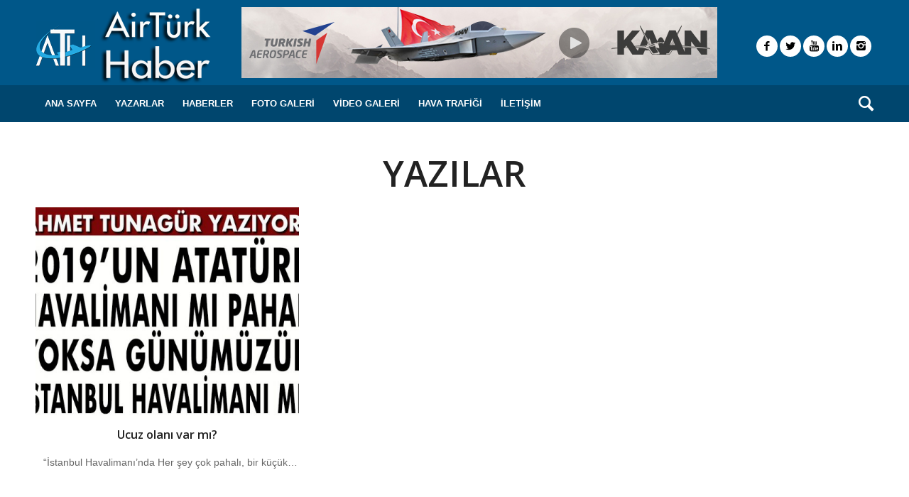

--- FILE ---
content_type: text/html; charset=UTF-8
request_url: https://www.airturkhaber.com/tag/ucuz/
body_size: 12732
content:




<!DOCTYPE html><html lang="tr" class="html_stretched responsive av-preloader-disabled av-default-lightbox  html_header_top html_logo_left html_bottom_nav_header html_menu_left html_custom html_header_sticky_disabled html_header_shrinking_disabled html_mobile_menu_tablet html_header_searchicon html_content_align_center html_header_unstick_top html_header_stretch_disabled html_av-submenu-hidden html_av-submenu-display-click html_av-overlay-side html_av-overlay-side-classic html_av-submenu-clone html_entry_id_90713 av-no-preview html_text_menu_active "><head>
 <script type="text/javascript" >(function(m,e,t,r,i,k,a){m[i]=m[i]||function(){(m[i].a=m[i].a||[]).push(arguments)};
   m[i].l=1*new Date();k=e.createElement(t),a=e.getElementsByTagName(t)[0],k.async=1,k.src=r,a.parentNode.insertBefore(k,a)})
   (window, document, "script", "https://mc.yandex.ru/metrika/tag.js", "ym");

   ym(53803873, "init", {
        clickmap:true,
        trackLinks:true,
        accurateTrackBounce:true
   });</script> <noscript><div><img src="https://mc.yandex.ru/watch/53803873" style="position:absolute; left:-9999px;" alt="" /></div></noscript>
 <script async custom-element="amp-analytics" src="https://cdn.ampproject.org/v0/amp-analytics-0.1.js"></script>  <script type="text/javascript">_atrk_opts = { atrk_acct:"gQjzq1O7kI20L7", domain:"airturkhaber.com",dynamic: true};
(function() { var as = document.createElement('script'); as.type = 'text/javascript'; as.async = true; as.src = "https://certify-js.alexametrics.com/atrk.js"; var s = document.getElementsByTagName('script')[0];s.parentNode.insertBefore(as, s); })();</script> <noscript><img src="https://certify.alexametrics.com/atrk.gif?account=gQjzq1O7kI20L7" style="display:none" height="1" width="1" alt="" /></noscript><meta name="yandex-verification" content="5ece5124a95fcee9" /><meta name="msvalidate.01" content="D68909F0D09EA15E500A8717BAB519D0" /><meta http-equiv="refresh" content="180" /><meta charset="UTF-8" /><meta name="viewport" content="width=device-width, initial-scale=1, maximum-scale=1"><meta name='robots' content='index, follow, max-image-preview:large, max-snippet:-1, max-video-preview:-1' /><style>img:is([sizes="auto" i], [sizes^="auto," i]) { contain-intrinsic-size: 3000px 1500px }</style><title>ucuz arşivleri - AirTurkHaber.com</title><link rel="canonical" href="https://www.airturkhaber.com/tag/ucuz/" /><meta property="og:locale" content="tr_TR" /><meta property="og:type" content="article" /><meta property="og:title" content="ucuz arşivleri - AirTurkHaber.com" /><meta property="og:url" content="https://www.airturkhaber.com/tag/ucuz/" /><meta property="og:site_name" content="AirTurkHaber.com" /><meta name="twitter:card" content="summary_large_image" /><meta name="twitter:site" content="@airturkhaber" /> <script type="application/ld+json" class="yoast-schema-graph">{"@context":"https://schema.org","@graph":[{"@type":"CollectionPage","@id":"https://www.airturkhaber.com/tag/ucuz/","url":"https://www.airturkhaber.com/tag/ucuz/","name":"ucuz arşivleri - AirTurkHaber.com","isPartOf":{"@id":"https://www.airturkhaber.com/#website"},"primaryImageOfPage":{"@id":"https://www.airturkhaber.com/tag/ucuz/#primaryimage"},"image":{"@id":"https://www.airturkhaber.com/tag/ucuz/#primaryimage"},"thumbnailUrl":"https://www.airturkhaber.com/wp-content/uploads/2021/07/IGA-YKP.jpg","breadcrumb":{"@id":"https://www.airturkhaber.com/tag/ucuz/#breadcrumb"},"inLanguage":"tr"},{"@type":"ImageObject","inLanguage":"tr","@id":"https://www.airturkhaber.com/tag/ucuz/#primaryimage","url":"https://www.airturkhaber.com/wp-content/uploads/2021/07/IGA-YKP.jpg","contentUrl":"https://www.airturkhaber.com/wp-content/uploads/2021/07/IGA-YKP.jpg","width":700,"height":500},{"@type":"BreadcrumbList","@id":"https://www.airturkhaber.com/tag/ucuz/#breadcrumb","itemListElement":[{"@type":"ListItem","position":1,"name":"Ana sayfa","item":"https://www.airturkhaber.com/airturkhaber/"},{"@type":"ListItem","position":2,"name":"ucuz"}]},{"@type":"WebSite","@id":"https://www.airturkhaber.com/#website","url":"https://www.airturkhaber.com/","name":"AirTurkHaber.com","description":"Havacılık Haberleri","publisher":{"@id":"https://www.airturkhaber.com/#organization"},"potentialAction":[{"@type":"SearchAction","target":{"@type":"EntryPoint","urlTemplate":"https://www.airturkhaber.com/?s={search_term_string}"},"query-input":{"@type":"PropertyValueSpecification","valueRequired":true,"valueName":"search_term_string"}}],"inLanguage":"tr"},{"@type":"Organization","@id":"https://www.airturkhaber.com/#organization","name":"Airtürk Haber","url":"https://www.airturkhaber.com/","logo":{"@type":"ImageObject","inLanguage":"tr","@id":"https://www.airturkhaber.com/#/schema/logo/image/","url":"https://www.airturkhaber.com/wp-content/uploads/2019/10/airlogo.png","contentUrl":"https://www.airturkhaber.com/wp-content/uploads/2019/10/airlogo.png","width":249,"height":108,"caption":"Airtürk Haber"},"image":{"@id":"https://www.airturkhaber.com/#/schema/logo/image/"},"sameAs":["https://www.facebook.com/airturkhaber/","https://x.com/airturkhaber","https://www.instagram.com/airturkhaber/","https://www.linkedin.com/in/airturk-haber-206b8aab/?trk=hp-identity-photo","https://www.youtube.com/channel/UCH3TK72KthwLon0sNVu5oLw?view_as=subscriber"]}]}</script> <link rel='dns-prefetch' href='//static.addtoany.com' /><link rel="alternate" type="application/rss+xml" title="AirTurkHaber.com &raquo; akışı" href="https://www.airturkhaber.com/feed/" /><link rel="alternate" type="application/rss+xml" title="AirTurkHaber.com &raquo; yorum akışı" href="https://www.airturkhaber.com/comments/feed/" /><link rel="alternate" type="application/rss+xml" title="AirTurkHaber.com &raquo; ucuz etiket akışı" href="https://www.airturkhaber.com/tag/ucuz/feed/" /><link rel='stylesheet' id='avia-google-webfont' href='//fonts.googleapis.com/css?family=Open+Sans:400,600' type='text/css' media='all'/> <script type="text/javascript">/*  */
window._wpemojiSettings = {"baseUrl":"https:\/\/s.w.org\/images\/core\/emoji\/15.1.0\/72x72\/","ext":".png","svgUrl":"https:\/\/s.w.org\/images\/core\/emoji\/15.1.0\/svg\/","svgExt":".svg","source":{"concatemoji":"https:\/\/www.airturkhaber.com\/wp-includes\/js\/wp-emoji-release.min.js?ver=6.8.1"}};
/*! This file is auto-generated */
!function(i,n){var o,s,e;function c(e){try{var t={supportTests:e,timestamp:(new Date).valueOf()};sessionStorage.setItem(o,JSON.stringify(t))}catch(e){}}function p(e,t,n){e.clearRect(0,0,e.canvas.width,e.canvas.height),e.fillText(t,0,0);var t=new Uint32Array(e.getImageData(0,0,e.canvas.width,e.canvas.height).data),r=(e.clearRect(0,0,e.canvas.width,e.canvas.height),e.fillText(n,0,0),new Uint32Array(e.getImageData(0,0,e.canvas.width,e.canvas.height).data));return t.every(function(e,t){return e===r[t]})}function u(e,t,n){switch(t){case"flag":return n(e,"\ud83c\udff3\ufe0f\u200d\u26a7\ufe0f","\ud83c\udff3\ufe0f\u200b\u26a7\ufe0f")?!1:!n(e,"\ud83c\uddfa\ud83c\uddf3","\ud83c\uddfa\u200b\ud83c\uddf3")&&!n(e,"\ud83c\udff4\udb40\udc67\udb40\udc62\udb40\udc65\udb40\udc6e\udb40\udc67\udb40\udc7f","\ud83c\udff4\u200b\udb40\udc67\u200b\udb40\udc62\u200b\udb40\udc65\u200b\udb40\udc6e\u200b\udb40\udc67\u200b\udb40\udc7f");case"emoji":return!n(e,"\ud83d\udc26\u200d\ud83d\udd25","\ud83d\udc26\u200b\ud83d\udd25")}return!1}function f(e,t,n){var r="undefined"!=typeof WorkerGlobalScope&&self instanceof WorkerGlobalScope?new OffscreenCanvas(300,150):i.createElement("canvas"),a=r.getContext("2d",{willReadFrequently:!0}),o=(a.textBaseline="top",a.font="600 32px Arial",{});return e.forEach(function(e){o[e]=t(a,e,n)}),o}function t(e){var t=i.createElement("script");t.src=e,t.defer=!0,i.head.appendChild(t)}"undefined"!=typeof Promise&&(o="wpEmojiSettingsSupports",s=["flag","emoji"],n.supports={everything:!0,everythingExceptFlag:!0},e=new Promise(function(e){i.addEventListener("DOMContentLoaded",e,{once:!0})}),new Promise(function(t){var n=function(){try{var e=JSON.parse(sessionStorage.getItem(o));if("object"==typeof e&&"number"==typeof e.timestamp&&(new Date).valueOf()<e.timestamp+604800&&"object"==typeof e.supportTests)return e.supportTests}catch(e){}return null}();if(!n){if("undefined"!=typeof Worker&&"undefined"!=typeof OffscreenCanvas&&"undefined"!=typeof URL&&URL.createObjectURL&&"undefined"!=typeof Blob)try{var e="postMessage("+f.toString()+"("+[JSON.stringify(s),u.toString(),p.toString()].join(",")+"));",r=new Blob([e],{type:"text/javascript"}),a=new Worker(URL.createObjectURL(r),{name:"wpTestEmojiSupports"});return void(a.onmessage=function(e){c(n=e.data),a.terminate(),t(n)})}catch(e){}c(n=f(s,u,p))}t(n)}).then(function(e){for(var t in e)n.supports[t]=e[t],n.supports.everything=n.supports.everything&&n.supports[t],"flag"!==t&&(n.supports.everythingExceptFlag=n.supports.everythingExceptFlag&&n.supports[t]);n.supports.everythingExceptFlag=n.supports.everythingExceptFlag&&!n.supports.flag,n.DOMReady=!1,n.readyCallback=function(){n.DOMReady=!0}}).then(function(){return e}).then(function(){var e;n.supports.everything||(n.readyCallback(),(e=n.source||{}).concatemoji?t(e.concatemoji):e.wpemoji&&e.twemoji&&(t(e.twemoji),t(e.wpemoji)))}))}((window,document),window._wpemojiSettings);
/*  */</script> <style id='wp-emoji-styles-inline-css' type='text/css'>img.wp-smiley, img.emoji {
		display: inline !important;
		border: none !important;
		box-shadow: none !important;
		height: 1em !important;
		width: 1em !important;
		margin: 0 0.07em !important;
		vertical-align: -0.1em !important;
		background: none !important;
		padding: 0 !important;
	}</style><link rel='stylesheet' id='wp-block-library-css' href='https://www.airturkhaber.com/wp-includes/css/dist/block-library/style.min.css?ver=6.8.1' type='text/css' media='all' /><style id='classic-theme-styles-inline-css' type='text/css'>/*! This file is auto-generated */
.wp-block-button__link{color:#fff;background-color:#32373c;border-radius:9999px;box-shadow:none;text-decoration:none;padding:calc(.667em + 2px) calc(1.333em + 2px);font-size:1.125em}.wp-block-file__button{background:#32373c;color:#fff;text-decoration:none}</style><style id='pdfemb-pdf-embedder-viewer-style-inline-css' type='text/css'>.wp-block-pdfemb-pdf-embedder-viewer{max-width:none}</style><style id='global-styles-inline-css' type='text/css'>:root{--wp--preset--aspect-ratio--square: 1;--wp--preset--aspect-ratio--4-3: 4/3;--wp--preset--aspect-ratio--3-4: 3/4;--wp--preset--aspect-ratio--3-2: 3/2;--wp--preset--aspect-ratio--2-3: 2/3;--wp--preset--aspect-ratio--16-9: 16/9;--wp--preset--aspect-ratio--9-16: 9/16;--wp--preset--color--black: #000000;--wp--preset--color--cyan-bluish-gray: #abb8c3;--wp--preset--color--white: #ffffff;--wp--preset--color--pale-pink: #f78da7;--wp--preset--color--vivid-red: #cf2e2e;--wp--preset--color--luminous-vivid-orange: #ff6900;--wp--preset--color--luminous-vivid-amber: #fcb900;--wp--preset--color--light-green-cyan: #7bdcb5;--wp--preset--color--vivid-green-cyan: #00d084;--wp--preset--color--pale-cyan-blue: #8ed1fc;--wp--preset--color--vivid-cyan-blue: #0693e3;--wp--preset--color--vivid-purple: #9b51e0;--wp--preset--gradient--vivid-cyan-blue-to-vivid-purple: linear-gradient(135deg,rgba(6,147,227,1) 0%,rgb(155,81,224) 100%);--wp--preset--gradient--light-green-cyan-to-vivid-green-cyan: linear-gradient(135deg,rgb(122,220,180) 0%,rgb(0,208,130) 100%);--wp--preset--gradient--luminous-vivid-amber-to-luminous-vivid-orange: linear-gradient(135deg,rgba(252,185,0,1) 0%,rgba(255,105,0,1) 100%);--wp--preset--gradient--luminous-vivid-orange-to-vivid-red: linear-gradient(135deg,rgba(255,105,0,1) 0%,rgb(207,46,46) 100%);--wp--preset--gradient--very-light-gray-to-cyan-bluish-gray: linear-gradient(135deg,rgb(238,238,238) 0%,rgb(169,184,195) 100%);--wp--preset--gradient--cool-to-warm-spectrum: linear-gradient(135deg,rgb(74,234,220) 0%,rgb(151,120,209) 20%,rgb(207,42,186) 40%,rgb(238,44,130) 60%,rgb(251,105,98) 80%,rgb(254,248,76) 100%);--wp--preset--gradient--blush-light-purple: linear-gradient(135deg,rgb(255,206,236) 0%,rgb(152,150,240) 100%);--wp--preset--gradient--blush-bordeaux: linear-gradient(135deg,rgb(254,205,165) 0%,rgb(254,45,45) 50%,rgb(107,0,62) 100%);--wp--preset--gradient--luminous-dusk: linear-gradient(135deg,rgb(255,203,112) 0%,rgb(199,81,192) 50%,rgb(65,88,208) 100%);--wp--preset--gradient--pale-ocean: linear-gradient(135deg,rgb(255,245,203) 0%,rgb(182,227,212) 50%,rgb(51,167,181) 100%);--wp--preset--gradient--electric-grass: linear-gradient(135deg,rgb(202,248,128) 0%,rgb(113,206,126) 100%);--wp--preset--gradient--midnight: linear-gradient(135deg,rgb(2,3,129) 0%,rgb(40,116,252) 100%);--wp--preset--font-size--small: 13px;--wp--preset--font-size--medium: 20px;--wp--preset--font-size--large: 36px;--wp--preset--font-size--x-large: 42px;--wp--preset--spacing--20: 0.44rem;--wp--preset--spacing--30: 0.67rem;--wp--preset--spacing--40: 1rem;--wp--preset--spacing--50: 1.5rem;--wp--preset--spacing--60: 2.25rem;--wp--preset--spacing--70: 3.38rem;--wp--preset--spacing--80: 5.06rem;--wp--preset--shadow--natural: 6px 6px 9px rgba(0, 0, 0, 0.2);--wp--preset--shadow--deep: 12px 12px 50px rgba(0, 0, 0, 0.4);--wp--preset--shadow--sharp: 6px 6px 0px rgba(0, 0, 0, 0.2);--wp--preset--shadow--outlined: 6px 6px 0px -3px rgba(255, 255, 255, 1), 6px 6px rgba(0, 0, 0, 1);--wp--preset--shadow--crisp: 6px 6px 0px rgba(0, 0, 0, 1);}:where(.is-layout-flex){gap: 0.5em;}:where(.is-layout-grid){gap: 0.5em;}body .is-layout-flex{display: flex;}.is-layout-flex{flex-wrap: wrap;align-items: center;}.is-layout-flex > :is(*, div){margin: 0;}body .is-layout-grid{display: grid;}.is-layout-grid > :is(*, div){margin: 0;}:where(.wp-block-columns.is-layout-flex){gap: 2em;}:where(.wp-block-columns.is-layout-grid){gap: 2em;}:where(.wp-block-post-template.is-layout-flex){gap: 1.25em;}:where(.wp-block-post-template.is-layout-grid){gap: 1.25em;}.has-black-color{color: var(--wp--preset--color--black) !important;}.has-cyan-bluish-gray-color{color: var(--wp--preset--color--cyan-bluish-gray) !important;}.has-white-color{color: var(--wp--preset--color--white) !important;}.has-pale-pink-color{color: var(--wp--preset--color--pale-pink) !important;}.has-vivid-red-color{color: var(--wp--preset--color--vivid-red) !important;}.has-luminous-vivid-orange-color{color: var(--wp--preset--color--luminous-vivid-orange) !important;}.has-luminous-vivid-amber-color{color: var(--wp--preset--color--luminous-vivid-amber) !important;}.has-light-green-cyan-color{color: var(--wp--preset--color--light-green-cyan) !important;}.has-vivid-green-cyan-color{color: var(--wp--preset--color--vivid-green-cyan) !important;}.has-pale-cyan-blue-color{color: var(--wp--preset--color--pale-cyan-blue) !important;}.has-vivid-cyan-blue-color{color: var(--wp--preset--color--vivid-cyan-blue) !important;}.has-vivid-purple-color{color: var(--wp--preset--color--vivid-purple) !important;}.has-black-background-color{background-color: var(--wp--preset--color--black) !important;}.has-cyan-bluish-gray-background-color{background-color: var(--wp--preset--color--cyan-bluish-gray) !important;}.has-white-background-color{background-color: var(--wp--preset--color--white) !important;}.has-pale-pink-background-color{background-color: var(--wp--preset--color--pale-pink) !important;}.has-vivid-red-background-color{background-color: var(--wp--preset--color--vivid-red) !important;}.has-luminous-vivid-orange-background-color{background-color: var(--wp--preset--color--luminous-vivid-orange) !important;}.has-luminous-vivid-amber-background-color{background-color: var(--wp--preset--color--luminous-vivid-amber) !important;}.has-light-green-cyan-background-color{background-color: var(--wp--preset--color--light-green-cyan) !important;}.has-vivid-green-cyan-background-color{background-color: var(--wp--preset--color--vivid-green-cyan) !important;}.has-pale-cyan-blue-background-color{background-color: var(--wp--preset--color--pale-cyan-blue) !important;}.has-vivid-cyan-blue-background-color{background-color: var(--wp--preset--color--vivid-cyan-blue) !important;}.has-vivid-purple-background-color{background-color: var(--wp--preset--color--vivid-purple) !important;}.has-black-border-color{border-color: var(--wp--preset--color--black) !important;}.has-cyan-bluish-gray-border-color{border-color: var(--wp--preset--color--cyan-bluish-gray) !important;}.has-white-border-color{border-color: var(--wp--preset--color--white) !important;}.has-pale-pink-border-color{border-color: var(--wp--preset--color--pale-pink) !important;}.has-vivid-red-border-color{border-color: var(--wp--preset--color--vivid-red) !important;}.has-luminous-vivid-orange-border-color{border-color: var(--wp--preset--color--luminous-vivid-orange) !important;}.has-luminous-vivid-amber-border-color{border-color: var(--wp--preset--color--luminous-vivid-amber) !important;}.has-light-green-cyan-border-color{border-color: var(--wp--preset--color--light-green-cyan) !important;}.has-vivid-green-cyan-border-color{border-color: var(--wp--preset--color--vivid-green-cyan) !important;}.has-pale-cyan-blue-border-color{border-color: var(--wp--preset--color--pale-cyan-blue) !important;}.has-vivid-cyan-blue-border-color{border-color: var(--wp--preset--color--vivid-cyan-blue) !important;}.has-vivid-purple-border-color{border-color: var(--wp--preset--color--vivid-purple) !important;}.has-vivid-cyan-blue-to-vivid-purple-gradient-background{background: var(--wp--preset--gradient--vivid-cyan-blue-to-vivid-purple) !important;}.has-light-green-cyan-to-vivid-green-cyan-gradient-background{background: var(--wp--preset--gradient--light-green-cyan-to-vivid-green-cyan) !important;}.has-luminous-vivid-amber-to-luminous-vivid-orange-gradient-background{background: var(--wp--preset--gradient--luminous-vivid-amber-to-luminous-vivid-orange) !important;}.has-luminous-vivid-orange-to-vivid-red-gradient-background{background: var(--wp--preset--gradient--luminous-vivid-orange-to-vivid-red) !important;}.has-very-light-gray-to-cyan-bluish-gray-gradient-background{background: var(--wp--preset--gradient--very-light-gray-to-cyan-bluish-gray) !important;}.has-cool-to-warm-spectrum-gradient-background{background: var(--wp--preset--gradient--cool-to-warm-spectrum) !important;}.has-blush-light-purple-gradient-background{background: var(--wp--preset--gradient--blush-light-purple) !important;}.has-blush-bordeaux-gradient-background{background: var(--wp--preset--gradient--blush-bordeaux) !important;}.has-luminous-dusk-gradient-background{background: var(--wp--preset--gradient--luminous-dusk) !important;}.has-pale-ocean-gradient-background{background: var(--wp--preset--gradient--pale-ocean) !important;}.has-electric-grass-gradient-background{background: var(--wp--preset--gradient--electric-grass) !important;}.has-midnight-gradient-background{background: var(--wp--preset--gradient--midnight) !important;}.has-small-font-size{font-size: var(--wp--preset--font-size--small) !important;}.has-medium-font-size{font-size: var(--wp--preset--font-size--medium) !important;}.has-large-font-size{font-size: var(--wp--preset--font-size--large) !important;}.has-x-large-font-size{font-size: var(--wp--preset--font-size--x-large) !important;}
:where(.wp-block-post-template.is-layout-flex){gap: 1.25em;}:where(.wp-block-post-template.is-layout-grid){gap: 1.25em;}
:where(.wp-block-columns.is-layout-flex){gap: 2em;}:where(.wp-block-columns.is-layout-grid){gap: 2em;}
:root :where(.wp-block-pullquote){font-size: 1.5em;line-height: 1.6;}</style><link rel='stylesheet' id='fvp-frontend-css' href='https://www.airturkhaber.com/wp-content/plugins/featured-video-plus/styles/frontend.css?ver=2.3.3' type='text/css' media='all' /><link rel='stylesheet' id='yop-public-css' href='https://www.airturkhaber.com/wp-content/plugins/yop-poll/public/assets/css/yop-poll-public-6.5.37.css?ver=6.8.1' type='text/css' media='all' /><link rel='stylesheet' id='avia-grid-css' href='https://www.airturkhaber.com/wp-content/themes/enfold/css/grid.css?ver=4.2' type='text/css' media='all' /><link rel='stylesheet' id='avia-base-css' href='https://www.airturkhaber.com/wp-content/themes/enfold/css/base.css?ver=4.2' type='text/css' media='all' /><link rel='stylesheet' id='avia-layout-css' href='https://www.airturkhaber.com/wp-content/themes/enfold/css/layout.css?ver=4.2' type='text/css' media='all' /><link rel='stylesheet' id='avia-scs-css' href='https://www.airturkhaber.com/wp-content/themes/enfold/css/shortcodes.css?ver=4.2' type='text/css' media='all' /><link rel='stylesheet' id='avia-popup-css-css' href='https://www.airturkhaber.com/wp-content/themes/enfold/js/aviapopup/magnific-popup.css?ver=4.2' type='text/css' media='screen' /><link rel='stylesheet' id='avia-print-css' href='https://www.airturkhaber.com/wp-content/themes/enfold/css/print.css?ver=4.2' type='text/css' media='print' /><link rel='stylesheet' id='avia-dynamic-css' href='https://www.airturkhaber.com/wp-content/uploads/dynamic_avia/enfold.css?ver=65fd7171572c9' type='text/css' media='all' /><link rel='stylesheet' id='avia-custom-css' href='https://www.airturkhaber.com/wp-content/themes/enfold/css/custom.css?ver=4.2' type='text/css' media='all' /><link rel='stylesheet' id='post_hit_counter-widget-css' href='https://www.airturkhaber.com/wp-content/plugins/post-hit-counter/assets/css/widget.css?ver=1.3.2' type='text/css' media='all' /><link rel='stylesheet' id='subscribepopup-css' href='https://www.airturkhaber.com/wp-content/plugins/subscribe-popup/css/subscribe-popup.css?ver=1.72' type='text/css' media='all' /><link rel='stylesheet' id='addtoany-css' href='https://www.airturkhaber.com/wp-content/plugins/add-to-any/addtoany.min.css?ver=1.16' type='text/css' media='all' /> <script type="text/javascript" id="addtoany-core-js-before">/*  */
window.a2a_config=window.a2a_config||{};a2a_config.callbacks=[];a2a_config.overlays=[];a2a_config.templates={};a2a_localize = {
	Share: "Share",
	Save: "Save",
	Subscribe: "Subscribe",
	Email: "Email",
	Bookmark: "Bookmark",
	ShowAll: "Show all",
	ShowLess: "Show less",
	FindServices: "Find service(s)",
	FindAnyServiceToAddTo: "Instantly find any service to add to",
	PoweredBy: "Powered by",
	ShareViaEmail: "Share via email",
	SubscribeViaEmail: "Subscribe via email",
	BookmarkInYourBrowser: "Bookmark in your browser",
	BookmarkInstructions: "Press Ctrl+D or \u2318+D to bookmark this page",
	AddToYourFavorites: "Add to your favorites",
	SendFromWebOrProgram: "Send from any email address or email program",
	EmailProgram: "Email program",
	More: "More&#8230;",
	ThanksForSharing: "Thanks for sharing!",
	ThanksForFollowing: "Thanks for following!"
};
/*  */</script> <script type="text/javascript" defer src="https://static.addtoany.com/menu/page.js" id="addtoany-core-js"></script> <script type="text/javascript" src="https://www.airturkhaber.com/wp-includes/js/jquery/jquery.min.js?ver=3.7.1" id="jquery-core-js"></script> <script type="text/javascript" src="https://www.airturkhaber.com/wp-includes/js/jquery/jquery-migrate.min.js?ver=3.4.1" id="jquery-migrate-js"></script> <script type="text/javascript" defer src="https://www.airturkhaber.com/wp-content/plugins/add-to-any/addtoany.min.js?ver=1.1" id="addtoany-jquery-js"></script> <script type="text/javascript" src="https://www.airturkhaber.com/wp-content/plugins/featured-video-plus/js/jquery.fitvids.min.js?ver=master-2015-08" id="jquery.fitvids-js"></script> <script type="text/javascript" id="fvp-frontend-js-extra">/*  */
var fvpdata = {"ajaxurl":"https:\/\/www.airturkhaber.com\/wp-admin\/admin-ajax.php","nonce":"34c84f00af","fitvids":"1","dynamic":"","overlay":"","opacity":"0.75","color":"b","width":"640"};
/*  */</script> <script type="text/javascript" src="https://www.airturkhaber.com/wp-content/plugins/featured-video-plus/js/frontend.min.js?ver=2.3.3" id="fvp-frontend-js"></script> <script type="text/javascript" id="yop-public-js-extra">/*  */
var objectL10n = {"yopPollParams":{"urlParams":{"ajax":"https:\/\/www.airturkhaber.com\/wp-admin\/admin-ajax.php","wpLogin":"https:\/\/www.airturkhaber.com\/-yonetim\/?redirect_to=https%3A%2F%2Fwww.airturkhaber.com%2Fwp-admin%2Fadmin-ajax.php%3Faction%3Dyop_poll_record_wordpress_vote"},"apiParams":{"reCaptcha":{"siteKey":""},"reCaptchaV2Invisible":{"siteKey":""},"reCaptchaV3":{"siteKey":""},"hCaptcha":{"siteKey":""},"cloudflareTurnstile":{"siteKey":""}},"captchaParams":{"imgPath":"https:\/\/www.airturkhaber.com\/wp-content\/plugins\/yop-poll\/public\/assets\/img\/","url":"https:\/\/www.airturkhaber.com\/wp-content\/plugins\/yop-poll\/app.php","accessibilityAlt":"Sound icon","accessibilityTitle":"Accessibility option: listen to a question and answer it!","accessibilityDescription":"Type below the <strong>answer<\/strong> to what you hear. Numbers or words:","explanation":"Click or touch the <strong>ANSWER<\/strong>","refreshAlt":"Refresh\/reload icon","refreshTitle":"Refresh\/reload: get new images and accessibility option!"},"voteParams":{"invalidPoll":"Invalid Poll","noAnswersSelected":"No answer selected","minAnswersRequired":"At least {min_answers_allowed} answer(s) required","maxAnswersRequired":"A max of {max_answers_allowed} answer(s) accepted","noAnswerForOther":"No other answer entered","noValueForCustomField":"{custom_field_name} is required","tooManyCharsForCustomField":"Text for {custom_field_name} is too long","consentNotChecked":"You must agree to our terms and conditions","noCaptchaSelected":"Captcha is required","thankYou":"Oy verdi\u011finiz i\u00e7in te\u015fekk\u00fcr ederiz"},"resultsParams":{"singleVote":"Oy Kullan","multipleVotes":"Oylar","singleAnswer":"answer","multipleAnswers":"answers"}}};
/*  */</script> <script type="text/javascript" src="https://www.airturkhaber.com/wp-content/plugins/yop-poll/public/assets/js/yop-poll-public-6.5.37.min.js?ver=6.8.1" id="yop-public-js"></script> <script type="text/javascript" src="https://www.airturkhaber.com/wp-content/themes/enfold/js/avia-compat.js?ver=4.2" id="avia-compat-js"></script> <script type="text/javascript" src="https://www.airturkhaber.com/wp-content/plugins/subscribe-popup/js/subscribe-popup.js?ver=1.72" id="subscribepopup-js"></script> <link rel="https://api.w.org/" href="https://www.airturkhaber.com/wp-json/" /><link rel="alternate" title="JSON" type="application/json" href="https://www.airturkhaber.com/wp-json/wp/v2/tags/9294" /><link rel="EditURI" type="application/rsd+xml" title="RSD" href="https://www.airturkhaber.com/xmlrpc.php?rsd" /><meta name="generator" content="WordPress 6.8.1" /><link rel="profile" href="https://gmpg.org/xfn/11" /><link rel="alternate" type="application/rss+xml" title="AirTurkHaber.com RSS2 Feed" href="https://www.airturkhaber.com/feed/" /><link rel="pingback" href="https://www.airturkhaber.com/xmlrpc.php" /><style type='text/css' media='screen'>#top #header_main > .container, #top #header_main > .container .main_menu  .av-main-nav > li > a, #top #header_main #menu-item-shop .cart_dropdown_link{ height:110px; line-height: 110px; }
 .html_top_nav_header .av-logo-container{ height:110px;  }
 .html_header_top.html_header_sticky #top #wrap_all #main{ padding-top:162px; }</style><!--[if lt IE 9]><script src="https://www.airturkhaber.com/wp-content/themes/enfold/js/html5shiv.js"></script><![endif]--><link rel="icon" href="https://www.airturkhaber.com/wp-content/uploads/2022/03/ati.png" type="image/png"><style type="text/css"></style> <script type="text/javascript">var subscribepopup_cookie_value = "icprojects";
			var subscribepopup_delay_value = 120;
			var subscribepopup_start_delay_value = 1000*0;
			var subscribepopup_once_per_visit = "off";
			var subscribepopup_value_overlay_bg_color = "#000000";
			var subscribepopup_value_overlay_opacity = "0.8";
			var subscribepopup_value_popup_bg_color = "#000000";
			var subscribepopup_value_popup_bg_url = "https://www.airturkhaber.com/wp-content/plugins/subscribe-popup/images/default2_bg.jpg";
			var subscribepopup_value_width = 600;
			var subscribepopup_value_height = 330;
			var subscribepopup_value_hide_close = "off";
			var subscribepopup_value_disable_mobile = "off";
			var subscribepopup_value_display_onload = "off";
			var subscribepopup_action = "https://www.airturkhaber.com/wp-admin/admin-ajax.php";
			var subscribepopup_email_placeholder = "   ";
			var subscribepopup_name_placeholder = "    ";
			subscribepopup_tmp = new Image();
			subscribepopup_tmp.src="https://www.airturkhaber.com/wp-content/plugins/subscribe-popup/images/close.png";</script><link rel="icon" href="https://www.airturkhaber.com/wp-content/uploads/2020/12/cropped-airturkhaber-new-logo-32x32.jpg" sizes="32x32" /><link rel="icon" href="https://www.airturkhaber.com/wp-content/uploads/2020/12/cropped-airturkhaber-new-logo-192x192.jpg" sizes="192x192" /><link rel="apple-touch-icon" href="https://www.airturkhaber.com/wp-content/uploads/2020/12/cropped-airturkhaber-new-logo-180x180.jpg" /><meta name="msapplication-TileImage" content="https://www.airturkhaber.com/wp-content/uploads/2020/12/cropped-airturkhaber-new-logo-270x270.jpg" /><style type='text/css'>@font-face {font-family: 'entypo-fontello'; font-weight: normal; font-style: normal;
src: url('https://www.airturkhaber.com/wp-content/themes/enfold/config-templatebuilder/avia-template-builder/assets/fonts/entypo-fontello.eot?v=3');
src: url('https://www.airturkhaber.com/wp-content/themes/enfold/config-templatebuilder/avia-template-builder/assets/fonts/entypo-fontello.eot?v=3#iefix') format('embedded-opentype'), 
url('https://www.airturkhaber.com/wp-content/themes/enfold/config-templatebuilder/avia-template-builder/assets/fonts/entypo-fontello.woff?v=3') format('woff'), 
url('https://www.airturkhaber.com/wp-content/themes/enfold/config-templatebuilder/avia-template-builder/assets/fonts/entypo-fontello.ttf?v=3') format('truetype'), 
url('https://www.airturkhaber.com/wp-content/themes/enfold/config-templatebuilder/avia-template-builder/assets/fonts/entypo-fontello.svg?v=3#entypo-fontello') format('svg');
} #top .avia-font-entypo-fontello, body .avia-font-entypo-fontello, html body [data-av_iconfont='entypo-fontello']:before{ font-family: 'entypo-fontello'; }</style> <script async src="//pagead2.googlesyndication.com/pagead/js/adsbygoogle.js"></script> <script>(adsbygoogle = window.adsbygoogle || []).push({
    google_ad_client: "ca-pub-1579363095268615",
    enable_page_level_ads: true
  });</script> </head><body data-rsssl=1 id="top" class="archive tag tag-ucuz tag-9294 wp-theme-enfold stretched open_sans verdana-websave _verdana " itemscope="itemscope" itemtype="https://schema.org/WebPage" ><center></center><amp-analytics type="alexametrics"> <script type="application/json">{"vars": { "atrk_acct": "gQjzq1O7kI20L7", "domain": "airturkhaber.com" }}</script> </amp-analytics><div id='wrap_all'><header id='header' class='all_colors header_color light_bg_color  av_header_top av_logo_left av_bottom_nav_header av_menu_left av_custom av_header_sticky_disabled av_header_shrinking_disabled av_header_stretch_disabled av_mobile_menu_tablet av_header_searchicon av_header_unstick_top av_alternate_logo_active av_header_border_disabled'  role="banner" itemscope="itemscope" itemtype="https://schema.org/WPHeader" ><div  id='header_main' class='container_wrap container_wrap_logo'><div class='container av-logo-container'><div class='inner-container'><span class='logo'><a href='https://www.airturkhaber.com/'><img height='100' width='300' src='https://www.airturkhaber.com/wp-content/uploads/2021/09/logo.png' alt='AirTurkHaber.com' /></a></span><div class='header-banner'><a href='https://www.youtube.com/watch?v=ZhgCXY1E5vs
' target='_blank'><img src='https://www.airturkhaber.com/wp-content/uploads/2024/03/AirTurk-Haber_670x100.jpg' /></a></div><ul class='noLightbox social_bookmarks icon_count_5'><li class='social_bookmarks_facebook av-social-link-facebook social_icon_1'><a target='_blank' href='https://www.facebook.com/airturkhaber/' aria-hidden='true' data-av_icon='' data-av_iconfont='entypo-fontello' title='Facebook'><span class='avia_hidden_link_text'>Facebook</span></a></li><li class='social_bookmarks_twitter av-social-link-twitter social_icon_2'><a target='_blank' href='https://twitter.com/airturkhaber' aria-hidden='true' data-av_icon='' data-av_iconfont='entypo-fontello' title='Twitter'><span class='avia_hidden_link_text'>Twitter</span></a></li><li class='social_bookmarks_youtube av-social-link-youtube social_icon_3'><a target='_blank' href='https://www.youtube.com/channel/UCH3TK72KthwLon0sNVu5oLw?view_as=subscriber' aria-hidden='true' data-av_icon='' data-av_iconfont='entypo-fontello' title='Youtube'><span class='avia_hidden_link_text'>Youtube</span></a></li><li class='social_bookmarks_linkedin av-social-link-linkedin social_icon_4'><a target='_blank' href='https://www.linkedin.com/in/airturk-haber-206b8aab/?trk=hp-identity-photo' aria-hidden='true' data-av_icon='' data-av_iconfont='entypo-fontello' title='Linkedin'><span class='avia_hidden_link_text'>Linkedin</span></a></li><li class='social_bookmarks_instagram av-social-link-instagram social_icon_5'><a target='_blank' href='https://www.instagram.com/airturkhaber/' aria-hidden='true' data-av_icon='' data-av_iconfont='entypo-fontello' title='Instagram'><span class='avia_hidden_link_text'>Instagram</span></a></li></ul></div></div><div id='header_main_alternate' class='container_wrap'><div class='container'><nav class='main_menu' data-selectname='Sayfa seçiniz'  role="navigation" itemscope="itemscope" itemtype="https://schema.org/SiteNavigationElement" ><div class="avia-menu av-main-nav-wrap"><ul id="avia-menu" class="menu av-main-nav"><li id="menu-item-14655" class="menu-item menu-item-type-custom menu-item-object-custom menu-item-mega-parent  menu-item-top-level menu-item-top-level-1"><a href="/" itemprop="url"><span class="avia-bullet"></span><span class="avia-menu-text">ANA SAYFA</span><span class="avia-menu-fx"><span class="avia-arrow-wrap"><span class="avia-arrow"></span></span></span></a></li><li id="menu-item-6629" class="menu-item menu-item-type-post_type menu-item-object-page menu-item-top-level menu-item-top-level-2"><a href="https://www.airturkhaber.com/yazarlar/" itemprop="url"><span class="avia-bullet"></span><span class="avia-menu-text">YAZARLAR</span><span class="avia-menu-fx"><span class="avia-arrow-wrap"><span class="avia-arrow"></span></span></span></a></li><li id="menu-item-6927" class="menu-item menu-item-type-post_type menu-item-object-page menu-item-top-level menu-item-top-level-3"><a href="https://www.airturkhaber.com/haberler/" itemprop="url"><span class="avia-bullet"></span><span class="avia-menu-text">HABERLER</span><span class="avia-menu-fx"><span class="avia-arrow-wrap"><span class="avia-arrow"></span></span></span></a></li><li id="menu-item-3722" class="menu-item menu-item-type-post_type menu-item-object-page menu-item-top-level menu-item-top-level-4"><a href="https://www.airturkhaber.com/foto-galeri/" itemprop="url"><span class="avia-bullet"></span><span class="avia-menu-text">FOTO GALERİ</span><span class="avia-menu-fx"><span class="avia-arrow-wrap"><span class="avia-arrow"></span></span></span></a></li><li id="menu-item-3719" class="menu-item menu-item-type-post_type menu-item-object-page menu-item-top-level menu-item-top-level-5"><a href="https://www.airturkhaber.com/video-galeri/" itemprop="url"><span class="avia-bullet"></span><span class="avia-menu-text">VİDEO GALERİ</span><span class="avia-menu-fx"><span class="avia-arrow-wrap"><span class="avia-arrow"></span></span></span></a></li><li id="menu-item-187489" class="menu-item menu-item-type-custom menu-item-object-custom menu-item-top-level menu-item-top-level-6"><a target="_blank" href="https://www.flightradar24.com/41.56,29.86/6" itemprop="url"><span class="avia-bullet"></span><span class="avia-menu-text">HAVA TRAFİĞİ</span><span class="avia-menu-fx"><span class="avia-arrow-wrap"><span class="avia-arrow"></span></span></span></a></li><li id="menu-item-3711" class="menu-item menu-item-type-post_type menu-item-object-page menu-item-top-level menu-item-top-level-7"><a href="https://www.airturkhaber.com/iletisim/" itemprop="url"><span class="avia-bullet"></span><span class="avia-menu-text">İLETİŞİM</span><span class="avia-menu-fx"><span class="avia-arrow-wrap"><span class="avia-arrow"></span></span></span></a></li><li id="menu-item-search" class="noMobile menu-item menu-item-search-dropdown menu-item-avia-special">
<a href="?s=" data-avia-search-tooltip="&lt;form action=&quot;https://www.airturkhaber.com/&quot; id=&quot;searchform&quot; method=&quot;get&quot; class=&quot;&quot;&gt;
&lt;div&gt;
&lt;input type=&quot;submit&quot; value=&quot;&quot; id=&quot;searchsubmit&quot; class=&quot;button avia-font-entypo-fontello&quot; /&gt;
&lt;input type=&quot;text&quot; id=&quot;s&quot; name=&quot;s&quot; value=&quot;&quot; placeholder='Ara' /&gt;
&lt;/div&gt;
&lt;/form&gt;" aria-hidden='true' data-av_icon='' data-av_iconfont='entypo-fontello'><span class="avia_hidden_link_text">Ara</span></a></li><li class="av-burger-menu-main menu-item-avia-special av-small-burger-icon">
<a href="#">
<span class="av-hamburger av-hamburger--spin av-js-hamburger">
<span class="av-hamburger-box">
<span class="av-hamburger-inner"></span>
<strong>Menu</strong>
</span>
</span>
</a></li></ul></div></nav></div></div></div><div class='header_bg'></div></header><div id='main' class='all_colors' data-scroll-offset='0'><div class='container_wrap container_wrap_first main_color fullsize'><div class='container template-blog '><main class='content av-content-full alpha units'  role="main" itemprop="mainContentOfPage" itemscope="itemscope" itemtype="https://schema.org/Blog" ><div class="category-term-description"></div><div class='entry-content-wrapper'><h3 class='post-title tag-page-post-type-title'>Yazılar</h3><div  data-autoplay=''  data-interval='5'  data-animation='fade'  data-show_slide_delay='90'  class='avia-content-slider avia-content-grid-active avia-content-slider1 avia-content-slider-odd avia-builder-el-no-sibling '  itemscope="itemscope" itemtype="https://schema.org/Blog" ><div class='avia-content-slider-inner'><div class='slide-entry-wrap'><article class='slide-entry flex_column  post-entry post-entry-90713 slide-entry-overview slide-loop-1 slide-parity-odd  post-entry-last  av_one_third first real-thumbnail'  itemscope="itemscope" itemtype="https://schema.org/BlogPosting" itemprop="blogPost" ><div class='cizgi'></div><a href='https://www.airturkhaber.com/haberler/ucuz-olani-var-mi/' data-rel='slide-1' class='slide-image' title=''><img width="495" height="400" src="https://www.airturkhaber.com/wp-content/uploads/2021/07/IGA-YKP-495x400.jpg" class="attachment-portfolio size-portfolio wp-post-image" alt="" decoding="async" fetchpriority="high" /></a><div class='slide-content'><header class="entry-content-header"><h3 class='slide-entry-title entry-title'  itemprop="headline" ><a href='https://www.airturkhaber.com/haberler/ucuz-olani-var-mi/' title='Ucuz olanı var mı?'>Ucuz olanı var mı?</a></h3><span class="av-vertical-delimiter"></span></header><div class='slide-meta'><time class='slide-meta-time updated'  itemprop="datePublished" datetime="2021-07-20T00:15:13+03:00" >20 Temmuz 2021</time></div><div class='slide-entry-excerpt entry-content'  itemprop="text" >“İstanbul Havalimanı’nda Her şey çok pahalı, bir küçük…</div></div><footer class="entry-footer"></footer><span class='hidden'>
<span class='av-structured-data'  itemscope="itemscope" itemtype="https://schema.org/ImageObject"  itemprop='image'>
<span itemprop='url' >https://www.airturkhaber.com/wp-content/uploads/2021/07/IGA-YKP.jpg</span>
<span itemprop='height' >500</span>
<span itemprop='width' >700</span>
</span><span class='av-structured-data'  itemprop="publisher" itemtype="https://schema.org/Organization" itemscope="itemscope" >
<span itemprop='name'>Ege Buğra Özen</span>
<span itemprop='logo' itemscope itemtype='http://schema.org/ImageObject'>
<span itemprop='url'>https://www.airturkhaber.com/wp-content/uploads/2021/09/logo.png</span>
</span>
</span><span class='av-structured-data'  itemprop="author" itemscope="itemscope" itemtype="https://schema.org/Person" ><span itemprop='name'>Ege Buğra Özen</span></span><span class='av-structured-data'  itemprop="datePublished" datetime="2021-07-20T00:15:13+03:00" >2021-07-20 00:15:13</span><span class='av-structured-data'  itemprop="dateModified" itemtype="https://schema.org/dateModified" >2021-07-20 00:15:44</span><span class='av-structured-data'  itemprop="mainEntityOfPage" itemtype="https://schema.org/mainEntityOfPage" ><span itemprop='name'>Ucuz olanı var mı?</span></span></span></article></div></div></div></div></main></div></div><footer class='container_wrap socket_color' id='socket'  role="contentinfo" itemscope="itemscope" itemtype="https://schema.org/WPFooter" ><div class='container'><span class='copyright'>© Telif Hakkı - AirTurkHaber.com 2006 - 2024</span><ul class='noLightbox social_bookmarks icon_count_5'><li class='social_bookmarks_facebook av-social-link-facebook social_icon_1'><a target='_blank' href='https://www.facebook.com/airturkhaber/' aria-hidden='true' data-av_icon='' data-av_iconfont='entypo-fontello' title='Facebook'><span class='avia_hidden_link_text'>Facebook</span></a></li><li class='social_bookmarks_twitter av-social-link-twitter social_icon_2'><a target='_blank' href='https://twitter.com/airturkhaber' aria-hidden='true' data-av_icon='' data-av_iconfont='entypo-fontello' title='Twitter'><span class='avia_hidden_link_text'>Twitter</span></a></li><li class='social_bookmarks_youtube av-social-link-youtube social_icon_3'><a target='_blank' href='https://www.youtube.com/channel/UCH3TK72KthwLon0sNVu5oLw?view_as=subscriber' aria-hidden='true' data-av_icon='' data-av_iconfont='entypo-fontello' title='Youtube'><span class='avia_hidden_link_text'>Youtube</span></a></li><li class='social_bookmarks_linkedin av-social-link-linkedin social_icon_4'><a target='_blank' href='https://www.linkedin.com/in/airturk-haber-206b8aab/?trk=hp-identity-photo' aria-hidden='true' data-av_icon='' data-av_iconfont='entypo-fontello' title='Linkedin'><span class='avia_hidden_link_text'>Linkedin</span></a></li><li class='social_bookmarks_instagram av-social-link-instagram social_icon_5'><a target='_blank' href='https://www.instagram.com/airturkhaber/' aria-hidden='true' data-av_icon='' data-av_iconfont='entypo-fontello' title='Instagram'><span class='avia_hidden_link_text'>Instagram</span></a></li></ul><nav class='sub_menu_socket'  role="navigation" itemscope="itemscope" itemtype="https://schema.org/SiteNavigationElement" ><div class="avia3-menu"><ul id="avia3-menu" class="menu"><li id="menu-item-7373" class="menu-item menu-item-type-post_type menu-item-object-page menu-item-top-level menu-item-top-level-1"><a href="https://www.airturkhaber.com/gizlilik-ilkeleri/" itemprop="url"><span class="avia-bullet"></span><span class="avia-menu-text">Gizlilik İlkeleri</span><span class="avia-menu-fx"><span class="avia-arrow-wrap"><span class="avia-arrow"></span></span></span></a></li><li id="menu-item-4183" class="menu-item menu-item-type-post_type menu-item-object-page menu-item-top-level menu-item-top-level-2"><a href="https://www.airturkhaber.com/iletisim/" itemprop="url"><span class="avia-bullet"></span><span class="avia-menu-text">Künye</span><span class="avia-menu-fx"><span class="avia-arrow-wrap"><span class="avia-arrow"></span></span></span></a></li></ul></div></nav></div></footer></div></div> <script type="speculationrules">{"prefetch":[{"source":"document","where":{"and":[{"href_matches":"\/*"},{"not":{"href_matches":["\/wp-*.php","\/wp-admin\/*","\/wp-content\/uploads\/*","\/wp-content\/*","\/wp-content\/plugins\/*","\/wp-content\/themes\/enfold\/*","\/*\\?(.+)"]}},{"not":{"selector_matches":"a[rel~=\"nofollow\"]"}},{"not":{"selector_matches":".no-prefetch, .no-prefetch a"}}]},"eagerness":"conservative"}]}</script> <div style="clear:both;width:100%;text-align:center; font-size:11px; "><a target="_blank" title="Social Media Auto Publish" href="https://xyzscripts.com/wordpress-plugins/social-media-auto-publish/compare" >Social Media Auto Publish</a> Powered By : <a target="_blank" title="PHP Scripts & Programs" href="http://www.xyzscripts.com" >XYZScripts.com</a></div> <script type='text/javascript'>/*  */  
var avia_framework_globals = avia_framework_globals || {};
    avia_framework_globals.frameworkUrl = 'https://www.airturkhaber.com/wp-content/themes/enfold/framework/';
    avia_framework_globals.installedAt = 'https://www.airturkhaber.com/wp-content/themes/enfold/';
    avia_framework_globals.ajaxurl = 'https://www.airturkhaber.com/wp-admin/admin-ajax.php';
/*  */</script> <div id="subscribepopup_container" style="display: none;"><div class="subscribepopup_box subscribepopup_font_dark"><div class="subscribepopup_message"><p><script async src="https://pagead2.googlesyndication.com/pagead/js/adsbygoogle.js?client=ca-pub-1579363095268615"
     crossorigin="anonymous"></script></p><p><ins class="adsbygoogle" style="display: inline-block; width: 550px; height: 90px;" data-ad-client="ca-pub-1579363095268615" data-ad-slot="1362562950"></ins> <script>(adsbygoogle = window.adsbygoogle || []).push({});</script></p></div><div id="subscribepopup_form">
<input class="subscribepopup_input" name="subscribepopup_name" placeholder="    " id="subscribepopup_name" value="    " onfocus="if (this.value == '    ') {this.value = '';}" onblur="if (this.value == '') {this.value = '    ';}">
<input class="subscribepopup_input" name="subscribepopup_email" placeholder="   " id="subscribepopup_email" value="   " onfocus="if (this.value == '   ') {this.value = '';}" onblur="if (this.value == '') {this.value = '   ';}">
<input type="button" id="subscribepopup_submit" value="i" onclick="subscribepopup_subscribe();">
<img id="subscribepopup_progress" src="https://www.airturkhaber.com/wp-content/plugins/subscribe-popup/images/loading.gif" alt="" width="16" height="16" ></div></div></div> <script type="text/javascript">subscribepopup_init();</script><script type="text/javascript" src="https://www.airturkhaber.com/wp-content/themes/enfold/js/avia.js?ver=4.2" id="avia-default-js"></script> <script type="text/javascript" src="https://www.airturkhaber.com/wp-content/themes/enfold/js/shortcodes.js?ver=4.2" id="avia-shortcodes-js"></script> <script type="text/javascript" src="https://www.airturkhaber.com/wp-content/themes/enfold/js/aviapopup/jquery.magnific-popup.min.js?ver=4.2" id="avia-popup-js"></script> <script type="text/javascript" id="mediaelement-core-js-before">/*  */
var mejsL10n = {"language":"tr","strings":{"mejs.download-file":"Dosyay\u0131 indir","mejs.install-flash":"Flash oynat\u0131c\u0131n\u0131n etkin ya da kurulmam\u0131\u015f oldu\u011fu bir taray\u0131c\u0131 kullan\u0131yorsunuz. L\u00fctfen Flash oynat\u0131c\u0131 eklentinizi a\u00e7\u0131n ya da son s\u00fcr\u00fcm\u00fc https:\/\/get.adobe.com\/flashplayer\/ adresinden indirin","mejs.fullscreen":"Tam ekran","mejs.play":"Oynat","mejs.pause":"Durdur","mejs.time-slider":"Zaman ayar\u0131","mejs.time-help-text":"Sol\/sa\u011f tu\u015flar\u0131 ile bir saniye, yukar\u0131\/a\u015fa\u011f\u0131 tu\u015flar\u0131 ile 10 saniye ileri\/geri atlay\u0131n.","mejs.live-broadcast":"Canl\u0131 yay\u0131n","mejs.volume-help-text":"Yukar\u0131\/a\u015fa\u011f\u0131 tu\u015flar\u0131 ile sesi art\u0131r\u0131n ya da azalt\u0131n.","mejs.unmute":"Sesi a\u00e7","mejs.mute":"Sessiz","mejs.volume-slider":"Ses ayar\u0131","mejs.video-player":"Video oynat\u0131c\u0131","mejs.audio-player":"Ses oynat\u0131c\u0131","mejs.captions-subtitles":"Ba\u015fl\u0131klar\/Alt yaz\u0131lar","mejs.captions-chapters":"B\u00f6l\u00fcmler","mejs.none":"Hi\u00e7biri","mejs.afrikaans":"Afrikanca","mejs.albanian":"Arnavut\u00e7a","mejs.arabic":"Arap\u00e7a","mejs.belarusian":"Beyaz Rus\u00e7a","mejs.bulgarian":"Bulgarca","mejs.catalan":"Katalanca","mejs.chinese":"\u00c7ince","mejs.chinese-simplified":"\u00c7ince (Basitle\u015ftirilmi\u015f)","mejs.chinese-traditional":"\u00c7ince (Geleneksel)","mejs.croatian":"H\u0131rvat\u00e7a","mejs.czech":"\u00c7ek\u00e7e","mejs.danish":"Danca","mejs.dutch":"Hollandal\u0131","mejs.english":"\u0130ngilizce","mejs.estonian":"Estonyaca","mejs.filipino":"Filipince","mejs.finnish":"Fince","mejs.french":"Frans\u0131z","mejs.galician":"Gali\u00e7yaca","mejs.german":"Almanca","mejs.greek":"Yunanca","mejs.haitian-creole":"Haiti kreyolu","mejs.hebrew":"\u0130branice","mejs.hindi":"Hint\u00e7e","mejs.hungarian":"Macarca","mejs.icelandic":"\u0130zlandaca","mejs.indonesian":"Endonezyaca","mejs.irish":"\u0130rlandaca","mejs.italian":"\u0130talyanca","mejs.japanese":"Japonca","mejs.korean":"Korece","mejs.latvian":"Letonca","mejs.lithuanian":"Litvanca","mejs.macedonian":"Makedonyaca","mejs.malay":"Malayaca","mejs.maltese":"Malta Dili","mejs.norwegian":"Norve\u00e7ce","mejs.persian":"Fars\u00e7a","mejs.polish":"Leh\u00e7e","mejs.portuguese":"Portekizce","mejs.romanian":"Romence","mejs.russian":"Rus\u00e7a","mejs.serbian":"S\u0131rp\u00e7a","mejs.slovak":"Slovak\u00e7a","mejs.slovenian":"Sloven Dili","mejs.spanish":"\u0130spanyolca","mejs.swahili":"Svahili Dili","mejs.swedish":"\u0130sve\u00e7\u00e7e","mejs.tagalog":"Tagalogca","mejs.thai":"Tay Dili","mejs.turkish":"T\u00fcrk\u00e7e","mejs.ukrainian":"Ukraynaca","mejs.vietnamese":"Vietnamca","mejs.welsh":"Galler Dili","mejs.yiddish":"Eskenazi Dili"}};
/*  */</script> <script type="text/javascript" src="https://www.airturkhaber.com/wp-includes/js/mediaelement/mediaelement-and-player.min.js?ver=4.2.17" id="mediaelement-core-js"></script> <script type="text/javascript" src="https://www.airturkhaber.com/wp-includes/js/mediaelement/mediaelement-migrate.min.js?ver=6.8.1" id="mediaelement-migrate-js"></script> <script type="text/javascript" id="mediaelement-js-extra">/*  */
var _wpmejsSettings = {"pluginPath":"\/wp-includes\/js\/mediaelement\/","classPrefix":"mejs-","stretching":"responsive","audioShortcodeLibrary":"mediaelement","videoShortcodeLibrary":"mediaelement"};
/*  */</script> <script type="text/javascript" src="https://www.airturkhaber.com/wp-includes/js/mediaelement/wp-mediaelement.min.js?ver=6.8.1" id="wp-mediaelement-js"></script>  <script async src="https://www.googletagmanager.com/gtag/js?id=UA-113708995-1"></script> <script>window.dataLayer = window.dataLayer || [];
  function gtag(){dataLayer.push(arguments);}
  gtag('js', new Date());

  gtag('config', 'UA-113708995-1');</script><a href='#top' title='Scroll to top' id='scroll-top-link' aria-hidden='true' data-av_icon='' data-av_iconfont='entypo-fontello'><span class="avia_hidden_link_text">Scroll to top</span></a><div id="fb-root"></div></body></html>
<!-- Page optimized by LiteSpeed Cache @2026-01-15 10:52:23 -->

<!-- Page cached by LiteSpeed Cache 7.1 on 2026-01-15 10:52:23 -->

--- FILE ---
content_type: text/html; charset=utf-8
request_url: https://www.google.com/recaptcha/api2/aframe
body_size: 267
content:
<!DOCTYPE HTML><html><head><meta http-equiv="content-type" content="text/html; charset=UTF-8"></head><body><script nonce="E7JHyYI9aMspM3vr01QaRA">/** Anti-fraud and anti-abuse applications only. See google.com/recaptcha */ try{var clients={'sodar':'https://pagead2.googlesyndication.com/pagead/sodar?'};window.addEventListener("message",function(a){try{if(a.source===window.parent){var b=JSON.parse(a.data);var c=clients[b['id']];if(c){var d=document.createElement('img');d.src=c+b['params']+'&rc='+(localStorage.getItem("rc::a")?sessionStorage.getItem("rc::b"):"");window.document.body.appendChild(d);sessionStorage.setItem("rc::e",parseInt(sessionStorage.getItem("rc::e")||0)+1);localStorage.setItem("rc::h",'1768463552246');}}}catch(b){}});window.parent.postMessage("_grecaptcha_ready", "*");}catch(b){}</script></body></html>

--- FILE ---
content_type: text/css
request_url: https://www.airturkhaber.com/wp-content/themes/enfold/css/custom.css?ver=4.2
body_size: 1516
content:
/* Have fun adding your style here :) - PS: At all times this file should contain a comment or a rule, otherwise opera might act buggy :( */

/* General Custom CSS */



#yazarlar div .av_two_third {
    margin-left: 2%;
    width: 64.5%;
    margin-top: 25px;
    margin-bottom: 25px;
}



#top .av-related-style-full .related_image_wrap {
 
;
    display: none;
}


.html_stretched #wrap_all {
    background-color: #005789 !important;
}

.cizgi {
	
    border-left-color: #d64138 !important;
    border-left-style: solid;
    border-left-width: 1px;
	position: absolute !important;
	height: 500px !important;
    z-index: 9999999999;
	margin: 0px 0px 0px -12px;
  }


.google-auto-placed {
display: none !important;

}
	

#fotoalt {
    
    margin-top: -30px;
}



.zemin {
	
width: 990px;
margin-left: 485px;
 
}


.zemin2 {
	
background-color: white;
width: 660px !important;
border: 1px solid #d64138;
padding-left: 10px !important;
margin-top: 25px;
margin-bottom: 50px;
}

.detaybanner {
position: absolute;
margin-left: 340px;
margin-top: 25px;
	
}

.detay350banner {
 
float: right !important;
padding: 20px !important;
margin-top: 25px !important;
	
}

 
.arsivbanner {
  
margin-top: -152px;
    position: absolute;
    z-index: 999;
    margin-left: 403px;
    max-width: 726px;
	background-color: #fff;
	
}

.header-tarih {
	margin-left: 1070px;
    color: #ffffff !important;
    font-size: 14px;
    position: absolute;
    margin-top: 87px;
    z-index: 999;
}

.header-banner {
    z-index: 999;
    margin-left: 290px;
    margin-top: 10px;
}


#mansetaltbanner {
    z-index: 999;
    margin-top: -110px !important;

}

.big-preview {

width: 620px !important;
text-align: center !important;
}

.tarih {

text-align: center !important;
 }

.entry-content p{

font-size: 16px !important;
 }

 


/*
Mobile Styles
================================================== */
/* Note: Add new css to the media query below that you want to only effect the Mobile and Tablet Portrait view */

@media only screen and (max-width: 767px) {

/* Add your Mobile Styles here */

#mobilhomeheader {
    margin-bottom: -35px !important;
    margin-top: -10px !important;
    
    }

.detaysagdik{
    display: none !important;
    
    }

.detay350banner {
 
    float: none !important;
    z-index: 999;
 
        
    }

#mansetaltbanner {
    z-index: 999;
    margin-top: 0px !important;
	

}
	
 

.zemin2 {
	
width: 336px !important;
 
 
}

.small-preview img, .big-preview img {
    

    width: 40%;
}

	
.detaybanner {
display: none !important;

}
	
.sagbanner {
display: none !important;

}
	
	

.avia-content-slider {
    margin: 0px 0 !important;
    clear: both;
	}
	
.avia-content-slider .slide-entry-wrap:first-child {
    border-color: #fff !important;
}

.avia-content-slider .slide-entry-title {
    font-size: 1.4em;
    line-height: 1.3em;
    margin: 0;
    text-align: center;
}
	
.header-banner {

display: none !important;
}
	
.arsivbanner {
display: none !important;
	
}

	
.avia-slideshow-dots {
margin-top: 47px;
margin-bottom: -13px;
   
}
	
.avia-slideshow-dots a {
    width: 14px !important;
    font-size: 10px !important;
    margin: 0 1px !important;
    padding: 0px !important;
   }


   .cizgi {
    
 
    height: 0px !important;
    
  }
	

}



/* Smartphones (portrait and landscape) ----------- */
@media only screen and (min-device-width : 320px) and (max-device-width : 480px) {
/* Styles */
}

/* Smartphones (landscape) ----------- */
@media only screen and (min-width : 321px) {
/* Styles */
}

/* Smartphones (portrait) ----------- */
@media only screen and (max-width : 320px) {
 
}

/* iPads (portrait and landscape) ----------- */
@media only screen and (min-device-width : 768px) and (max-device-width : 1024px) {

    .detaysagbanner {
        display: none !important;
        
        }

#mansetaltbanner {
    z-index: 999;
    margin-top: -200px !important;
 
}
.zemin {
	margin-left: 85px !important; }

	
.arsivbanner {
margin-left: 85px !important;}
	
}

/* iPads (landscape) ----------- */
@media only screen and (min-device-width : 768px) and (max-device-width : 1024px) and (orientation : landscape) {
    .detaysagbanner {
        display: none !important;
        
        }
.zemin {
	margin-left: 85px !important; }
}

@media only screen and (max-width: 989px) and (min-width: 768px) {

.zemin {
    margin-left: 238px !important; }

.detaybanner {
 
margin-left: 90px !important;}
}


/* iPads (portrait) ----------- */
@media only screen and (min-device-width : 768px) and (max-device-width : 1024px) and (orientation : portrait) {

.zemin {
	margin-left: 238px !important; }

.detaybanner {
 
margin-left: 90px !important;}
}
/**********
iPad 3
**********/
@media only screen and (min-device-width : 768px) and (max-device-width : 1024px) and (orientation : landscape) and (-webkit-min-device-pixel-ratio : 2) {
/* Styles */
}

@media only screen and (min-device-width : 768px) and (max-device-width : 1024px) and (orientation : portrait) and (-webkit-min-device-pixel-ratio : 2) {
    .detaysagbanner {
        display: none !important;
        
        }
	
.hr {
    
    margin: 10px 0 !important;
   
}
	
	
.avia-slideshow-dots a	{
    height: 22px !important;
    width: 22px !important;
    font-size: 13px !important;
	padding: 0px !important;
	

	}
	
.zemin {
    margin-left: 6px !important; 
 	
	}
	

#top #main .sidebar {
  
    display: none !important;
 
 
}
	
	
.avia-menu.av_menu_icon_beside {
 
    margin-right: 222px !important;
    
}	
	
	
.av-logo-container .social_bookmarks {
 
    top: 81% !important;
     right: 49px !important;
}
	
.av_three_fifth {
       margin-left: 2%!important;
    width: 55.2%!important;
    }
	
	
.av_one_fifth {
       margin-left: 2%!important;
    width: 26.2% !important;
	border: none !important;
	padding: 0px !important;
	
    }
	
.av_two_fifth {
    margin-left: -28%!important;
    width: 70.4%!important;
}

 
	
#mansetaltbanner {
    z-index: 999;
    margin-top: 0px !important;
    padding-bottom: -200px !important;	

 
}	
	
#ipadvideo {
   display: none!important;

 
}	
	
	
.detaybanner {
 display: none;
}

	.entry-content-wrapper h2{
		font-size: 25px !important;
    margin-left: 190px !important;
		}

/* Styles */
}

/* Desktops and laptops ----------- */
@media only screen and (min-width: 990px){

    .detaysagbanner {
        display: none !important;
        
        }
    .zemin {
	margin-left: 164px !important; 
 
    width: 920px !important;
    
 
	}
	
	.big-preview {
    width: 570px !important;
 }
	

.detaybanner {
 
margin-left: 30px !important;}

}


/* Desktops and laptops ----------- */
@media only screen  and (min-width : 1224px) {


.zemin {
	margin-left: 238px !important; }

.detaybanner {
 
margin-left: 90px !important;}

}

/* Large screens ----------- */
@media only screen  and (min-width : 1824px) {

.zemin {
	margin-left: 495px !important; }

.detaybanner {
 
margin-left: 355px !important;}


 
}

/* iPhone 4 ----------- */
@media only screen and (min-device-width : 320px) and (max-device-width : 480px) and (orientation : landscape) and (-webkit-min-device-pixel-ratio : 2) {
/* Styles */
}

@media only screen and (min-device-width : 320px) and (max-device-width : 480px) and (orientation : portrait) and (-webkit-min-device-pixel-ratio : 2) {
/* Styles */
}

/* iPhone 5 ----------- */
@media only screen and (min-device-width: 320px) and (max-device-height: 568px) and (orientation : landscape) and (-webkit-device-pixel-ratio: 2){
/* Styles */
}

@media only screen and (min-device-width: 320px) and (max-device-height: 568px) and (orientation : portrait) and (-webkit-device-pixel-ratio: 2){
/* Styles */
}

/* iPhone 6 ----------- */
@media only screen and (min-device-width: 375px) and (max-device-height: 667px) and (orientation : landscape) and (-webkit-device-pixel-ratio: 2){
/* Styles */
}

@media only screen and (min-device-width: 375px) and (max-device-height: 667px) and (orientation : portrait) and (-webkit-device-pixel-ratio: 2){
/* Styles */
}

/* iPhone 6+ ----------- */
@media only screen and (min-device-width: 414px) and (max-device-height: 736px) and (orientation : landscape) and (-webkit-device-pixel-ratio: 2){
/* Styles */
}

@media only screen and (min-device-width: 414px) and (max-device-height: 736px) and (orientation : portrait) and (-webkit-device-pixel-ratio: 2){
/* Styles */
}

/* Samsung Galaxy S3 ----------- */
@media only screen and (min-device-width: 320px) and (max-device-height: 640px) and (orientation : landscape) and (-webkit-device-pixel-ratio: 2){
/* Styles */
}

@media only screen and (min-device-width: 320px) and (max-device-height: 640px) and (orientation : portrait) and (-webkit-device-pixel-ratio: 2){
/* Styles */
}

/* Samsung Galaxy S4 ----------- */
@media only screen and (min-device-width: 320px) and (max-device-height: 640px) and (orientation : landscape) and (-webkit-device-pixel-ratio: 3){
/* Styles */
}

@media only screen and (min-device-width: 320px) and (max-device-height: 640px) and (orientation : portrait) and (-webkit-device-pixel-ratio: 3){
/* Styles */
}

/* Samsung Galaxy S5 ----------- */
@media only screen and (min-device-width: 360px) and (max-device-height: 640px) and (orientation : landscape) and (-webkit-device-pixel-ratio: 3){
/* Styles */
}

@media only screen and (min-device-width: 360px) and (max-device-height: 640px) and (orientation : portrait) and (-webkit-device-pixel-ratio: 3){
/* Styles */
}
